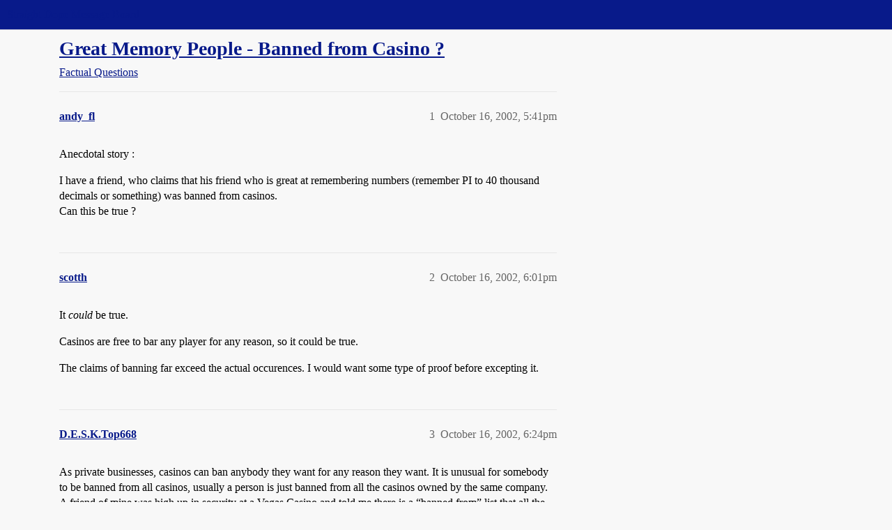

--- FILE ---
content_type: text/css
request_url: https://sea3.discourse-cdn.com/straightdope/stylesheets/discourse-narrative-bot_0d4b2d5ca7e1338f071c0a9be65fa9277a54e166.css?__ws=boards.straightdope.com
body_size: -186
content:
article[data-user-id="-2"] div.cooked iframe{border:0}
/*# sourceMappingURL=discourse-narrative-bot_0d4b2d5ca7e1338f071c0a9be65fa9277a54e166.css.map?__ws=boards.straightdope.com */


--- FILE ---
content_type: text/css
request_url: https://sea3.discourse-cdn.com/straightdope/stylesheets/discourse-topic-voting_desktop_0d4b2d5ca7e1338f071c0a9be65fa9277a54e166.css?__ws=boards.straightdope.com
body_size: -190
content:
.vote-count-wrapper{font-size:var(--font-up-2);height:40px}
/*# sourceMappingURL=discourse-topic-voting_desktop_0d4b2d5ca7e1338f071c0a9be65fa9277a54e166.css.map?__ws=boards.straightdope.com */
